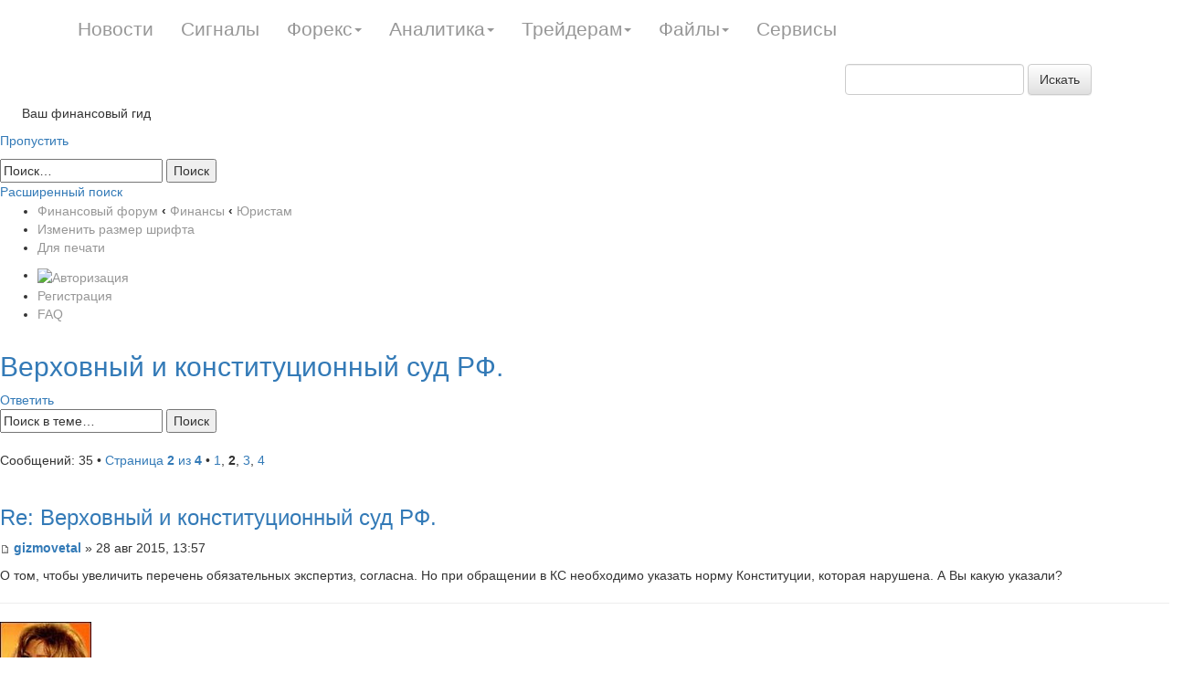

--- FILE ---
content_type: text/html; charset=UTF-8
request_url: http://mail.mining-enc.ru/forum/viewtopic.php?f=8&t=186&sid=62bc905c6be3e2140209e62cd891449d&start=10
body_size: 10324
content:
<!DOCTYPE html PUBLIC "-//W3C//DTD XHTML 1.0 Strict//EN" "http://www.w3.org/TR/xhtml1/DTD/xhtml1-strict.dtd">
<html xmlns="http://www.w3.org/1999/xhtml" dir="ltr" lang="ru-ru" xml:lang="ru-ru">
<head>



<meta name="viewport" content="width=device-width; initial-scale=1.0">

<link rel="stylesheet" href="/css/bootstrap.min.css">
<link rel="stylesheet" href="/css/bootstrap-theme.min.css">
<style>
.navbar-fixed-top {
    background: rgba(0, 0, 0, 0) -moz-linear-gradient(center top , #616161 0%, #2e2e2e 50%, #010101 51%, #010101 100%) repeat scroll 0 0;
    height: 30px;
    min-height: 65px;
}
.navbar-nav > li > a {
    line-height: 20px;
    color: #979797;
    padding-bottom: 20px;
    padding-top: 22px;
    font-size: 1.5em;
}

.navbar a {
    color: #979797;
}
</style>
<script type="text/javascript" src="//yandex.st/jquery/2.0.3/jquery.min.js" charset="UTF-8"><</script>
<script src="/js/bootstrap.min.js"></script>




<meta http-equiv="content-type" content="text/html; charset=UTF-8" />
<meta http-equiv="content-style-type" content="text/css" />
<meta http-equiv="content-language" content="ru-ru" />

<meta http-equiv="X-UA-Compatible" content="IE=EmulateIE7; IE=EmulateIE9" />

<title>Верховный и конституционный суд РФ. - Страница 2 - Финансовый форум</title>



<!--
	phpBB style name: prosilver
	Based on style:   prosilver (this is the default phpBB3 style)
	Original author:  Tom Beddard ( http://www.subBlue.com/ )
	Modified by:
-->

<script type="text/javascript">
// <![CDATA[
	var jump_page = 'Введите номер страницы, на которую Вы хотели бы перейти:';
	var on_page = '2';
	var per_page = '10';
	var base_url = './viewtopic.php?f=8&amp;t=186&amp;sid=084ef3c92ebb5290d6dbbe22b7192406';
	var style_cookie = 'phpBBstyle';
	var style_cookie_settings = '; path=/forum/; domain=artextrade.ru';
	var onload_functions = new Array();
	var onunload_functions = new Array();
  	// www.phpBB-SEO.com SEO TOOLKIT BEGIN
	var seo_delim_start = '-';
	var seo_static_pagination = 'page';
	var seo_ext_pagination = '.html';
	var seo_external = false;
	var seo_external_sub = false;
	var seo_ext_classes = false;
	var seo_hashfix = false;
	// www.phpBB-SEO.com SEO TOOLKIT END
	

	/**
	* Find a member
	*/
	function find_username(url)
	{
		popup(url, 760, 570, '_usersearch');
		return false;
	}

	/**
	* New function for handling multiple calls to window.onload and window.unload by pentapenguin
	*/
	window.onload = function()
	{
		for (var i = 0; i < onload_functions.length; i++)
		{
			eval(onload_functions[i]);
		}
	}

	window.onunload = function()
	{
		for (var i = 0; i < onunload_functions.length; i++)
		{
			eval(onunload_functions[i]);
		}
	}

// ]]>
</script>
<script type="text/javascript" src="http://mail.mining-enc.ru/forum/styles/prosilver/template/styleswitcher.js"></script>
<script type="text/javascript" src="http://mail.mining-enc.ru/forum/styles/prosilver/template/forum_fn.js"></script>
<!-- Loginza widget JavaScript -->
<script src="http://s1.loginza.ru/js/widget.js" type="text/javascript"></script>
<link href="http://mail.mining-enc.ru/forum/styles/prosilver/theme/print.css" rel="stylesheet" type="text/css" media="print" title="printonly" />
<link href="./style.php?id=1&amp;lang=ru&amp;sid=084ef3c92ebb5290d6dbbe22b7192406" rel="stylesheet" type="text/css" media="screen, projection" />

<link href="http://mail.mining-enc.ru/forum/styles/prosilver/theme/normal.css" rel="stylesheet" type="text/css" title="A" />
<link href="http://mail.mining-enc.ru/forum/styles/prosilver/theme/medium.css" rel="alternate stylesheet" type="text/css" title="A+" />
<link href="http://mail.mining-enc.ru/forum/styles/prosilver/theme/large.css" rel="alternate stylesheet" type="text/css" title="A++" />




<style>
#wrap
{
	padding-top: 50px;
}
</style>

</head>

<body id="phpbb" class="section-viewtopic ltr">




		<div class="navbar navbar-fixed-top" role="navigation">
			<div class="container">
				<div class="navbar-header">
					<button type="button" class="navbar-toggle collapsed" data-toggle="collapse" data-target=".navbar-collapse">
						<span class="sr-only">Toggle navigation</span>
						<span class="icon-bar"></span>
						<span class="icon-bar"></span>
						<span class="icon-bar"></span>
					</button>

				</div>
				<div class="collapse navbar-collapse">


<ul class="nav navbar-nav"><li><a href="/news/">Новости</a></li><li><a href="/inform/">Сигналы</a></li><li class="dropdown"><a  class="dropdown-toggle" data-toggle="dropdown">Форекс<span class="caret"></span></a><ul class="dropdown-menu" role="menu"><li><a href="/clauses/stati/">Статьи</a></li><li><a href="/clauses/video/">Видео</a></li><li><a href="/clauses/slovar/">Словарь</a></li></ul></li><li class="dropdown"><a  class="dropdown-toggle" data-toggle="dropdown">Аналитика<span class="caret"></span></a><ul class="dropdown-menu" role="menu"><li><a href="/analitika/tech/">Технический анализ</a></li><li><a href="/analitika/econom/">Экономический анализ</a></li><li><a href="/analitika/cy/">Прогноз валюты</a></li></ul></li><li class="dropdown"><a  class="dropdown-toggle" data-toggle="dropdown">Трейдерам<span class="caret"></span></a><ul class="dropdown-menu" role="menu"><li><a href="/trade/strategy/">Стратегии</a></li><li><a href="/trade/quotes/">Котировки валют</a></li></ul></li><li class="dropdown"><a  class="dropdown-toggle" data-toggle="dropdown">Файлы<span class="caret"></span></a><ul class="dropdown-menu" role="menu"><li><a href="/files/indicators/">Индикаторы для форекс</a></li><li><a href="/files/advisors/">Советники для форекс</a></li><li><a href="/files/books/">Книги</a></li></ul></li><li><a href="/trade/services/">Сервисы</a></li></ul>

<div class="pull-right">


	<form action="/gsearch/" role="search" class="navbar-form navbar-left" method="get" id="search">
	<div class="search-input form-group">
	<input type="hidden" name="module" value="search">
	
	<input id="textbox" class="form-control" type="text" name="q" placeholder="">
	<button type="submit" class="btn btn-default">Искать</button>
	</div>
	</form><div class="js_search_result search_result"></div> 
</div>

				</div><!--/.nav-collapse -->
			</div>
		</div>  



<div id="wrap">
	<a id="top" name="top" accesskey="t"></a>
	<div id="page-header">
		<div class="headerbar">
			<div class="inner"><span class="corners-top"><span></span></span>

			<div id="site-description">
				 
				<a  href="/forum/"><img title="ArtexTrade" alt="ArtexTrade" src="/img/site-logo.png"></a>
				<p>&nbsp;&nbsp;&nbsp;&nbsp;&nbsp;&nbsp;Ваш финансовый гид</p>
				<p class="skiplink"><a href="#start_here">Пропустить</a></p>
			</div>

		
			<div id="search-box">
				<form action="./search.php?sid=084ef3c92ebb5290d6dbbe22b7192406" method="post" id="search">
				<fieldset>
					<input name="keywords" id="keywords" type="text" maxlength="128" title="Ключевые слова" class="inputbox search" value="Поиск…" onclick="if(this.value=='Поиск…')this.value='';" onblur="if(this.value=='')this.value='Поиск…';" />
					<input class="button2" value="Поиск" type="submit" /><br />
					<a href="./search.php?sid=084ef3c92ebb5290d6dbbe22b7192406" title="Параметры расширенного поиска">Расширенный поиск</a> 
				</fieldset>
				</form>
			</div>
		

			<span class="corners-bottom"><span></span></span></div>
		</div>

		<div class="navbar">
			<div class="inner"><span class="corners-top"><span></span></span>

			<ul class="linklist navlinks">
				<li class="icon-home"><a href="./?sid=084ef3c92ebb5290d6dbbe22b7192406" accesskey="h">Финансовый форум</a>  <strong>&#8249;</strong> <a href="./viewforum.php?f=4&amp;sid=084ef3c92ebb5290d6dbbe22b7192406">Финансы</a> <strong>&#8249;</strong> <a href="./viewforum.php?f=8&amp;sid=084ef3c92ebb5290d6dbbe22b7192406">Юристам</a></li>

				<li class="rightside"><a href="#" onclick="fontsizeup(); return false;" onkeypress="return fontsizeup(event);" class="fontsize" title="Изменить размер шрифта">Изменить размер шрифта</a></li>

				<li class="rightside"><a href="./viewtopic.php?f=8&amp;t=186&amp;start=10&amp;view=print&amp;sid=084ef3c92ebb5290d6dbbe22b7192406" title="Для печати" accesskey="p" class="print">Для печати</a></li>
			</ul>

			

			<ul class="linklist rightside">
				
						<li><a href="https://loginza.ru/api/widget?token_url=http%3A%2F%2Fmail.mining-enc.ru%2Fforum%2Fucp.php%3Fmode%3Dregister%26amp%3Bsid%3D084ef3c92ebb5290d6dbbe22b7192406" title="Войти через аккаунт соц. сети или OpenID" accesskey="x" class="loginza"><img src="http://s1.loginza.ru/img/sign_in_button_gray.gif" alt="Авторизация" align="top" border="0" style="margin-top:3px;"/></a></li>
					<li class="icon-register"><a href="./ucp.php?mode=register&amp;sid=084ef3c92ebb5290d6dbbe22b7192406">Регистрация</a></li>
				<li class="icon-faq"><a href="./faq.php?sid=084ef3c92ebb5290d6dbbe22b7192406" title="Часто задаваемые вопросы">FAQ</a></li>
			</ul>

			<span class="corners-bottom"><span></span></span></div>
		</div>

	</div>

	<a name="start_here"></a>
	<div id="page-body">
		
<h2><a href="./viewtopic.php?f=8&amp;t=186&amp;start=10&amp;sid=084ef3c92ebb5290d6dbbe22b7192406">Верховный и конституционный суд РФ.</a></h2>
<!-- NOTE: remove the style="display: none" when you want to have the forum description on the topic body --><div style="display: none !important;">Вопросы, связанные с правовыми аспектами финансовой деятельности.<br /></div>

<div class="topic-actions">

	<div class="buttons">
	
		<div class="reply-icon"><a href="./posting.php?mode=reply&amp;f=8&amp;t=186&amp;sid=084ef3c92ebb5290d6dbbe22b7192406" title="Ответить"><span></span>Ответить</a></div>
	
	</div>

	
		<div class="search-box">
			<form method="post" id="topic-search" action="./search.php?t=186&amp;sid=084ef3c92ebb5290d6dbbe22b7192406">
			<fieldset>
				<input class="inputbox search tiny"  type="text" name="keywords" id="search_keywords" size="20" value="Поиск в теме…" onclick="if(this.value=='Поиск в теме…')this.value='';" onblur="if(this.value=='')this.value='Поиск в теме…';" />
				<input class="button2" type="submit" value="Поиск" />
				<input type="hidden" value="186" name="t" />
				<input type="hidden" value="msgonly" name="sf" />
			</fieldset>
			</form>
		</div>
	
		<div class="pagination">
			Сообщений: 35
			 &bull; <a href="#" onclick="jumpto(); return false;" title="Перейти на страницу…">Страница <strong>2</strong> из <strong>4</strong></a> &bull; <span><a href="./viewtopic.php?f=8&amp;t=186&amp;sid=084ef3c92ebb5290d6dbbe22b7192406">1</a><span class="page-sep">, </span><strong>2</strong><span class="page-sep">, </span><a href="./viewtopic.php?f=8&amp;t=186&amp;sid=084ef3c92ebb5290d6dbbe22b7192406&amp;start=20">3</a><span class="page-sep">, </span><a href="./viewtopic.php?f=8&amp;t=186&amp;sid=084ef3c92ebb5290d6dbbe22b7192406&amp;start=30">4</a></span>
		</div>
	

</div>
<div class="clear"></div>


<center></center>

	<div id="p3397" class="post bg2">
		<div class="inner"><span class="corners-top"><span></span></span>

		<div class="postbody">
			

			<h3 class="first"><a href="./viewtopic.php?f=8&amp;t=186&amp;start=10&amp;sid=084ef3c92ebb5290d6dbbe22b7192406#p3397">Re: Верховный и конституционный суд РФ.</a></h3>
			<p class="author"><a href="./viewtopic.php?p=3397&amp;sid=084ef3c92ebb5290d6dbbe22b7192406#p3397"><img src="http://mail.mining-enc.ru/forum/styles/prosilver/imageset/icon_post_target.gif" width="11" height="9" alt="Сообщение" title="Сообщение" /></a> <strong><a href="./memberlist.php?mode=viewprofile&amp;u=958&amp;sid=084ef3c92ebb5290d6dbbe22b7192406">gizmovetal</a></strong> &raquo; 28 авг 2015, 13:57 </p>

			

			<div class="content"><p>О том, чтобы увеличить перечень обязательных экспертиз, согласна. Но при обращении в КС необходимо указать норму Конституции, которая нарушена. А Вы какую указали?<br></p></div>

			
	<hr />
	<div class="content">
			<dl class="postbody">
				<dt> 
						
				</dt>
			</dl>
				
	</div>
	

		</div>

		
			<dl class="postprofile" id="profile3397">
			<dt>
				<a href="./memberlist.php?mode=viewprofile&amp;u=958&amp;sid=084ef3c92ebb5290d6dbbe22b7192406"><img src="./download/file.php?avatar=958_1438042453.jpg" width="100" height="100" alt="Аватар пользователя" /></a><br />
				<a href="./memberlist.php?mode=viewprofile&amp;u=958&amp;sid=084ef3c92ebb5290d6dbbe22b7192406">gizmovetal</a>
			</dt>

			

		<dd>&nbsp;</dd>

		<dd><strong>Сообщений:</strong> 2</dd><dd><strong>Зарегистрирован:</strong> 05 фев 2013, 11:04</dd>

		</dl>
	

		<div class="back2top"><a href="./viewtopic.php?f=8&amp;t=186&amp;start=10&amp;sid=084ef3c92ebb5290d6dbbe22b7192406#wrap" class="top" title="Вернуться наверх">Вернуться наверх</a></div>

		<span class="corners-bottom"><span></span></span></div>
	</div>

	<hr class="divider" />

	<div id="p3398" class="post bg1">
		<div class="inner"><span class="corners-top"><span></span></span>

		<div class="postbody">
			

			<h3 ><a href="./viewtopic.php?f=8&amp;t=186&amp;start=10&amp;sid=084ef3c92ebb5290d6dbbe22b7192406#p3398">Re: Верховный и конституционный суд РФ.</a></h3>
			<p class="author"><a href="./viewtopic.php?p=3398&amp;sid=084ef3c92ebb5290d6dbbe22b7192406#p3398"><img src="http://mail.mining-enc.ru/forum/styles/prosilver/imageset/icon_post_target.gif" width="11" height="9" alt="Сообщение" title="Сообщение" /></a> <strong><a href="./memberlist.php?mode=viewprofile&amp;u=956&amp;sid=084ef3c92ebb5290d6dbbe22b7192406">Dawson </a></strong> &raquo; 28 авг 2015, 21:40 </p>

			

			<div class="content">Здравствуйте. Отказ следователя провести экспертизу, по ходатайству потерпевшего, нарушает право потерпевшего на правосудие, гарантированное статьей 52 Конституции:&quot; Права потерпевшего от преступлений и злоупотреблений властью охраняются законом. Государство обеспечивает потерпевшим доступ и правосудию и компенсацию причиненного ущерба&quot;. Также нарушается право потерпевшего на предоставление доказательств, предусмотренное п.4 ч.2 ст.42 УПК. Так как я уже писал , при обжалование, в любом случае, доказательство будет утеряно( естественне выведение вещества из организма). Срок выведния данного вещество 1-2 суток (&quot;Посмертная диагностика отравления клофелином&quot; СПб., 1995), а срок рассмотрения жалобы прокурором от 3 до 10 суток (ст.124 УПК), так что пока будешь обжаловать, доказательство будет утрачено. Это, что касается ущемления прав потерпевшего.</div>

			
	<hr />
	<div class="content">
			<dl class="postbody">
				<dt> 
						
				</dt>
			</dl>
				
	</div>
	

		</div>

		
			<dl class="postprofile" id="profile3398">
			<dt>
				<a href="./memberlist.php?mode=viewprofile&amp;u=956&amp;sid=084ef3c92ebb5290d6dbbe22b7192406"><img src="./download/file.php?avatar=956_1438042452.jpg" width="100" height="100" alt="Аватар пользователя" /></a><br />
				<a href="./memberlist.php?mode=viewprofile&amp;u=956&amp;sid=084ef3c92ebb5290d6dbbe22b7192406">Dawson </a>
			</dt>

			

		<dd>&nbsp;</dd>

		<dd><strong>Сообщений:</strong> 10</dd><dd><strong>Зарегистрирован:</strong> 06 фев 2013, 09:42</dd>

		</dl>
	

		<div class="back2top"><a href="./viewtopic.php?f=8&amp;t=186&amp;start=10&amp;sid=084ef3c92ebb5290d6dbbe22b7192406#wrap" class="top" title="Вернуться наверх">Вернуться наверх</a></div>

		<span class="corners-bottom"><span></span></span></div>
	</div>

	<hr class="divider" />

	<div id="p3399" class="post bg2">
		<div class="inner"><span class="corners-top"><span></span></span>

		<div class="postbody">
			

			<h3 ><a href="./viewtopic.php?f=8&amp;t=186&amp;start=10&amp;sid=084ef3c92ebb5290d6dbbe22b7192406#p3399">Re: Верховный и конституционный суд РФ.</a></h3>
			<p class="author"><a href="./viewtopic.php?p=3399&amp;sid=084ef3c92ebb5290d6dbbe22b7192406#p3399"><img src="http://mail.mining-enc.ru/forum/styles/prosilver/imageset/icon_post_target.gif" width="11" height="9" alt="Сообщение" title="Сообщение" /></a> <strong><a href="./memberlist.php?mode=viewprofile&amp;u=956&amp;sid=084ef3c92ebb5290d6dbbe22b7192406">Dawson </a></strong> &raquo; 28 авг 2015, 22:03 </p>

			

			<div class="content">На ряду с правами потерпевшего нарушается право обвиняемого на правосудие, гарантированное ст. 18 Конституции. Так как, было ли введено в организм потерпевшего против его воли вещество или нет, а также какое именно вещество (сильнодействующие или нет, входит ли оно в списки &quot;А, Б&quot, может только экспертиза. Поставление приговора без экспертизы, а на визуальной оценки состояния потерпевшего, свидетелями не что иное как нарушение части 4 ст. 49 Конституции, &quot; обвинительный приговор не может быть основан на предположениях&quot;. Тем более как я указывал экспертиза не проводилась, следов клофелина на месте происшествия найдено небыло. Показания свидетелей: &quot;необычный вид потерпевшего&quot;. Показания потерпевшего: &quot;не когда не засыпал от такого количества спиртного&quot;.</div>

			
	<hr />
	<div class="content">
			<dl class="postbody">
				<dt> 
						
				</dt>
			</dl>
				
	</div>
	

		</div>

		
			<dl class="postprofile" id="profile3399">
			<dt>
				<a href="./memberlist.php?mode=viewprofile&amp;u=956&amp;sid=084ef3c92ebb5290d6dbbe22b7192406"><img src="./download/file.php?avatar=956_1438042452.jpg" width="100" height="100" alt="Аватар пользователя" /></a><br />
				<a href="./memberlist.php?mode=viewprofile&amp;u=956&amp;sid=084ef3c92ebb5290d6dbbe22b7192406">Dawson </a>
			</dt>

			

		<dd>&nbsp;</dd>

		<dd><strong>Сообщений:</strong> 10</dd><dd><strong>Зарегистрирован:</strong> 06 фев 2013, 09:42</dd>

		</dl>
	

		<div class="back2top"><a href="./viewtopic.php?f=8&amp;t=186&amp;start=10&amp;sid=084ef3c92ebb5290d6dbbe22b7192406#wrap" class="top" title="Вернуться наверх">Вернуться наверх</a></div>

		<span class="corners-bottom"><span></span></span></div>
	</div>

	<hr class="divider" />

	<div id="p3400" class="post bg1">
		<div class="inner"><span class="corners-top"><span></span></span>

		<div class="postbody">
			

			<h3 ><a href="./viewtopic.php?f=8&amp;t=186&amp;start=10&amp;sid=084ef3c92ebb5290d6dbbe22b7192406#p3400">Re: Верховный и конституционный суд РФ.</a></h3>
			<p class="author"><a href="./viewtopic.php?p=3400&amp;sid=084ef3c92ebb5290d6dbbe22b7192406#p3400"><img src="http://mail.mining-enc.ru/forum/styles/prosilver/imageset/icon_post_target.gif" width="11" height="9" alt="Сообщение" title="Сообщение" /></a> <strong><a href="./memberlist.php?mode=viewprofile&amp;u=956&amp;sid=084ef3c92ebb5290d6dbbe22b7192406">Dawson </a></strong> &raquo; 28 авг 2015, 22:05 </p>

			

			<div class="content">Есть еще ряд статей Конституции которые были нарушены, но не буду сильно занимать ваше время. Если кому интересно могу скинуть весь текст. Извените за сумбурное изложение.</div>

			
	<hr />
	<div class="content">
			<dl class="postbody">
				<dt> 
						
				</dt>
			</dl>
				
	</div>
	

		</div>

		
			<dl class="postprofile" id="profile3400">
			<dt>
				<a href="./memberlist.php?mode=viewprofile&amp;u=956&amp;sid=084ef3c92ebb5290d6dbbe22b7192406"><img src="./download/file.php?avatar=956_1438042452.jpg" width="100" height="100" alt="Аватар пользователя" /></a><br />
				<a href="./memberlist.php?mode=viewprofile&amp;u=956&amp;sid=084ef3c92ebb5290d6dbbe22b7192406">Dawson </a>
			</dt>

			

		<dd>&nbsp;</dd>

		<dd><strong>Сообщений:</strong> 10</dd><dd><strong>Зарегистрирован:</strong> 06 фев 2013, 09:42</dd>

		</dl>
	

		<div class="back2top"><a href="./viewtopic.php?f=8&amp;t=186&amp;start=10&amp;sid=084ef3c92ebb5290d6dbbe22b7192406#wrap" class="top" title="Вернуться наверх">Вернуться наверх</a></div>

		<span class="corners-bottom"><span></span></span></div>
	</div>

	<hr class="divider" />

	<div id="p3401" class="post bg2">
		<div class="inner"><span class="corners-top"><span></span></span>

		<div class="postbody">
			

			<h3 ><a href="./viewtopic.php?f=8&amp;t=186&amp;start=10&amp;sid=084ef3c92ebb5290d6dbbe22b7192406#p3401">Re: Верховный и конституционный суд РФ.</a></h3>
			<p class="author"><a href="./viewtopic.php?p=3401&amp;sid=084ef3c92ebb5290d6dbbe22b7192406#p3401"><img src="http://mail.mining-enc.ru/forum/styles/prosilver/imageset/icon_post_target.gif" width="11" height="9" alt="Сообщение" title="Сообщение" /></a> <strong><a href="./memberlist.php?mode=viewprofile&amp;u=958&amp;sid=084ef3c92ebb5290d6dbbe22b7192406">gizmovetal</a></strong> &raquo; 29 авг 2015, 14:58 </p>

			

			<div class="content"><p>Добрый вечер! Я сама направляла жалобу в Конституционный Суд, и по уголовному делу, и по гражданскому. По уголовному вернули, а по гражданскому - приняли. Это я к тому, что сама очень интересуюсь практикой направления жалоб в КС. Если будет не трудно, можете скинуть текст жалобы? А я Вам продиктую электронный адрес. Да, и на каком этапе в настоящее время Ваша жалоба? &nbsp;<br></p></div>

			
	<hr />
	<div class="content">
			<dl class="postbody">
				<dt> 
						
				</dt>
			</dl>
				
	</div>
	

		</div>

		
			<dl class="postprofile" id="profile3401">
			<dt>
				<a href="./memberlist.php?mode=viewprofile&amp;u=958&amp;sid=084ef3c92ebb5290d6dbbe22b7192406"><img src="./download/file.php?avatar=958_1438042453.jpg" width="100" height="100" alt="Аватар пользователя" /></a><br />
				<a href="./memberlist.php?mode=viewprofile&amp;u=958&amp;sid=084ef3c92ebb5290d6dbbe22b7192406">gizmovetal</a>
			</dt>

			

		<dd>&nbsp;</dd>

		<dd><strong>Сообщений:</strong> 2</dd><dd><strong>Зарегистрирован:</strong> 05 фев 2013, 11:04</dd>

		</dl>
	

		<div class="back2top"><a href="./viewtopic.php?f=8&amp;t=186&amp;start=10&amp;sid=084ef3c92ebb5290d6dbbe22b7192406#wrap" class="top" title="Вернуться наверх">Вернуться наверх</a></div>

		<span class="corners-bottom"><span></span></span></div>
	</div>

	<hr class="divider" />

	<div id="p3402" class="post bg1">
		<div class="inner"><span class="corners-top"><span></span></span>

		<div class="postbody">
			

			<h3 ><a href="./viewtopic.php?f=8&amp;t=186&amp;start=10&amp;sid=084ef3c92ebb5290d6dbbe22b7192406#p3402">Re: Верховный и конституционный суд РФ.</a></h3>
			<p class="author"><a href="./viewtopic.php?p=3402&amp;sid=084ef3c92ebb5290d6dbbe22b7192406#p3402"><img src="http://mail.mining-enc.ru/forum/styles/prosilver/imageset/icon_post_target.gif" width="11" height="9" alt="Сообщение" title="Сообщение" /></a> <strong><a href="./memberlist.php?mode=viewprofile&amp;u=956&amp;sid=084ef3c92ebb5290d6dbbe22b7192406">Dawson </a></strong> &raquo; 29 авг 2015, 20:03 </p>

			

			<div class="content">Здравствуйте. Напишите в личку куда скинуть текст. Результат из КС пока жду. Мне интересно Ваше мнение.</div>

			
	<hr />
	<div class="content">
			<dl class="postbody">
				<dt> 
						
				</dt>
			</dl>
				
	</div>
	

		</div>

		
			<dl class="postprofile" id="profile3402">
			<dt>
				<a href="./memberlist.php?mode=viewprofile&amp;u=956&amp;sid=084ef3c92ebb5290d6dbbe22b7192406"><img src="./download/file.php?avatar=956_1438042452.jpg" width="100" height="100" alt="Аватар пользователя" /></a><br />
				<a href="./memberlist.php?mode=viewprofile&amp;u=956&amp;sid=084ef3c92ebb5290d6dbbe22b7192406">Dawson </a>
			</dt>

			

		<dd>&nbsp;</dd>

		<dd><strong>Сообщений:</strong> 10</dd><dd><strong>Зарегистрирован:</strong> 06 фев 2013, 09:42</dd>

		</dl>
	

		<div class="back2top"><a href="./viewtopic.php?f=8&amp;t=186&amp;start=10&amp;sid=084ef3c92ebb5290d6dbbe22b7192406#wrap" class="top" title="Вернуться наверх">Вернуться наверх</a></div>

		<span class="corners-bottom"><span></span></span></div>
	</div>

	<hr class="divider" />

	<div id="p3403" class="post bg2">
		<div class="inner"><span class="corners-top"><span></span></span>

		<div class="postbody">
			

			<h3 ><a href="./viewtopic.php?f=8&amp;t=186&amp;start=10&amp;sid=084ef3c92ebb5290d6dbbe22b7192406#p3403">Re: Верховный и конституционный суд РФ.</a></h3>
			<p class="author"><a href="./viewtopic.php?p=3403&amp;sid=084ef3c92ebb5290d6dbbe22b7192406#p3403"><img src="http://mail.mining-enc.ru/forum/styles/prosilver/imageset/icon_post_target.gif" width="11" height="9" alt="Сообщение" title="Сообщение" /></a> <strong><a href="./memberlist.php?mode=viewprofile&amp;u=959&amp;sid=084ef3c92ebb5290d6dbbe22b7192406">grecman</a></strong> &raquo; 05 сен 2015, 07:11 </p>

			

			<div class="content">является ли существеным
<br>нарушением и основанием для
<br>отмены приговора Факт подмены
<br>процесуального статуса.у меня
<br>получены образец для
<br>сравнительного иследования для
<br>проверки на пречастность к
<br>преступлению в то время когда я
<br>имел статус сведетеля,допустимо
<br>ли Это?</div>

			
	<hr />
	<div class="content">
			<dl class="postbody">
				<dt> 
						
				</dt>
			</dl>
				
	</div>
	

		</div>

		
			<dl class="postprofile" id="profile3403">
			<dt>
				<a href="./memberlist.php?mode=viewprofile&amp;u=959&amp;sid=084ef3c92ebb5290d6dbbe22b7192406"><img src="./download/file.php?avatar=959_1438042463.jpg" width="110" height="110" alt="Аватар пользователя" /></a><br />
				<a href="./memberlist.php?mode=viewprofile&amp;u=959&amp;sid=084ef3c92ebb5290d6dbbe22b7192406">grecman</a>
			</dt>

			

		<dd>&nbsp;</dd>

		<dd><strong>Сообщений:</strong> 7</dd><dd><strong>Зарегистрирован:</strong> 12 фев 2013, 10:16</dd>

		</dl>
	

		<div class="back2top"><a href="./viewtopic.php?f=8&amp;t=186&amp;start=10&amp;sid=084ef3c92ebb5290d6dbbe22b7192406#wrap" class="top" title="Вернуться наверх">Вернуться наверх</a></div>

		<span class="corners-bottom"><span></span></span></div>
	</div>

	<hr class="divider" />

	<div id="p3404" class="post bg1">
		<div class="inner"><span class="corners-top"><span></span></span>

		<div class="postbody">
			

			<h3 ><a href="./viewtopic.php?f=8&amp;t=186&amp;start=10&amp;sid=084ef3c92ebb5290d6dbbe22b7192406#p3404">Re: Верховный и конституционный суд РФ.</a></h3>
			<p class="author"><a href="./viewtopic.php?p=3404&amp;sid=084ef3c92ebb5290d6dbbe22b7192406#p3404"><img src="http://mail.mining-enc.ru/forum/styles/prosilver/imageset/icon_post_target.gif" width="11" height="9" alt="Сообщение" title="Сообщение" /></a> <strong><a href="./memberlist.php?mode=viewprofile&amp;u=959&amp;sid=084ef3c92ebb5290d6dbbe22b7192406">grecman</a></strong> &raquo; 05 сен 2015, 13:41 </p>

			

			<div class="content">Второй раз у меня были получены
<br>образци крови во время судебного
<br>следствия без моего согласия о чем
<br>свидетельствует протокол
<br>пол.обр.для.ср.ис.внем указано что
<br>подсудимый отказывается сдать
<br>кровь.в силу ст 51 Конституции РФ
<br>тоесть получается суд лешил меня
<br>такого права не свидетельсвовать
<br>против себя. Это серьезное
<br>нарушение?</div>

			
	<hr />
	<div class="content">
			<dl class="postbody">
				<dt> 
						
				</dt>
			</dl>
				
	</div>
	

		</div>

		
			<dl class="postprofile" id="profile3404">
			<dt>
				<a href="./memberlist.php?mode=viewprofile&amp;u=959&amp;sid=084ef3c92ebb5290d6dbbe22b7192406"><img src="./download/file.php?avatar=959_1438042463.jpg" width="110" height="110" alt="Аватар пользователя" /></a><br />
				<a href="./memberlist.php?mode=viewprofile&amp;u=959&amp;sid=084ef3c92ebb5290d6dbbe22b7192406">grecman</a>
			</dt>

			

		<dd>&nbsp;</dd>

		<dd><strong>Сообщений:</strong> 7</dd><dd><strong>Зарегистрирован:</strong> 12 фев 2013, 10:16</dd>

		</dl>
	

		<div class="back2top"><a href="./viewtopic.php?f=8&amp;t=186&amp;start=10&amp;sid=084ef3c92ebb5290d6dbbe22b7192406#wrap" class="top" title="Вернуться наверх">Вернуться наверх</a></div>

		<span class="corners-bottom"><span></span></span></div>
	</div>

	<hr class="divider" />

	<div id="p3405" class="post bg2">
		<div class="inner"><span class="corners-top"><span></span></span>

		<div class="postbody">
			

			<h3 ><a href="./viewtopic.php?f=8&amp;t=186&amp;start=10&amp;sid=084ef3c92ebb5290d6dbbe22b7192406#p3405">Re: Верховный и конституционный суд РФ.</a></h3>
			<p class="author"><a href="./viewtopic.php?p=3405&amp;sid=084ef3c92ebb5290d6dbbe22b7192406#p3405"><img src="http://mail.mining-enc.ru/forum/styles/prosilver/imageset/icon_post_target.gif" width="11" height="9" alt="Сообщение" title="Сообщение" /></a> <strong><a href="./memberlist.php?mode=viewprofile&amp;u=949&amp;sid=084ef3c92ebb5290d6dbbe22b7192406">gaudi</a></strong> &raquo; 05 сен 2015, 14:17 </p>

			

			<div class="content"><p>какая статья у тебя</p></div>

			
	<hr />
	<div class="content">
			<dl class="postbody">
				<dt> 
						
				</dt>
			</dl>
				
	</div>
	

		</div>

		
			<dl class="postprofile" id="profile3405">
			<dt>
				<a href="./memberlist.php?mode=viewprofile&amp;u=949&amp;sid=084ef3c92ebb5290d6dbbe22b7192406"><img src="./download/file.php?avatar=949_1438042402.jpg" width="110" height="110" alt="Аватар пользователя" /></a><br />
				<a href="./memberlist.php?mode=viewprofile&amp;u=949&amp;sid=084ef3c92ebb5290d6dbbe22b7192406">gaudi</a>
			</dt>

			

		<dd>&nbsp;</dd>

		<dd><strong>Сообщений:</strong> 128</dd><dd><strong>Зарегистрирован:</strong> 31 май 2012, 03:09</dd>

		</dl>
	

		<div class="back2top"><a href="./viewtopic.php?f=8&amp;t=186&amp;start=10&amp;sid=084ef3c92ebb5290d6dbbe22b7192406#wrap" class="top" title="Вернуться наверх">Вернуться наверх</a></div>

		<span class="corners-bottom"><span></span></span></div>
	</div>

	<hr class="divider" />

	<div id="p3406" class="post bg1">
		<div class="inner"><span class="corners-top"><span></span></span>

		<div class="postbody">
			

			<h3 ><a href="./viewtopic.php?f=8&amp;t=186&amp;start=10&amp;sid=084ef3c92ebb5290d6dbbe22b7192406#p3406">Re: Верховный и конституционный суд РФ.</a></h3>
			<p class="author"><a href="./viewtopic.php?p=3406&amp;sid=084ef3c92ebb5290d6dbbe22b7192406#p3406"><img src="http://mail.mining-enc.ru/forum/styles/prosilver/imageset/icon_post_target.gif" width="11" height="9" alt="Сообщение" title="Сообщение" /></a> <strong><a href="./memberlist.php?mode=viewprofile&amp;u=949&amp;sid=084ef3c92ebb5290d6dbbe22b7192406">gaudi</a></strong> &raquo; 05 сен 2015, 15:17 </p>

			

			<div class="content"><p>и какой срок?</p></div>

			
	<hr />
	<div class="content">
			<dl class="postbody">
				<dt> 
						
				</dt>
			</dl>
				
	</div>
	

		</div>

		
			<dl class="postprofile" id="profile3406">
			<dt>
				<a href="./memberlist.php?mode=viewprofile&amp;u=949&amp;sid=084ef3c92ebb5290d6dbbe22b7192406"><img src="./download/file.php?avatar=949_1438042402.jpg" width="110" height="110" alt="Аватар пользователя" /></a><br />
				<a href="./memberlist.php?mode=viewprofile&amp;u=949&amp;sid=084ef3c92ebb5290d6dbbe22b7192406">gaudi</a>
			</dt>

			

		<dd>&nbsp;</dd>

		<dd><strong>Сообщений:</strong> 128</dd><dd><strong>Зарегистрирован:</strong> 31 май 2012, 03:09</dd>

		</dl>
	

		<div class="back2top"><a href="./viewtopic.php?f=8&amp;t=186&amp;start=10&amp;sid=084ef3c92ebb5290d6dbbe22b7192406#wrap" class="top" title="Вернуться наверх">Вернуться наверх</a></div>

		<span class="corners-bottom"><span></span></span></div>
	</div>

	<hr class="divider" />

	<form id="viewtopic" method="post" action="./viewtopic.php?f=8&amp;t=186&amp;start=10&amp;sid=084ef3c92ebb5290d6dbbe22b7192406">

	<fieldset class="display-options" style="margin-top: 0; ">
		<a href="./viewtopic.php?f=8&amp;t=186&amp;sid=084ef3c92ebb5290d6dbbe22b7192406&amp;start=0" class="left-box left">Пред.</a><a href="./viewtopic.php?f=8&amp;t=186&amp;sid=084ef3c92ebb5290d6dbbe22b7192406&amp;start=20" class="right-box right">След.</a>
		<label>Показать сообщения за: <select name="st" id="st"><option value="0" selected="selected">Все сообщения</option><option value="1">1 день</option><option value="7">7 дней</option><option value="14">2 недели</option><option value="30">1 месяц</option><option value="90">3 месяца</option><option value="180">6 месяцев</option><option value="365">1 год</option></select></label>
		<label>Сортировать по: <select name="sk" id="sk"><option value="a">Автор</option><option value="t" selected="selected">Время размещения</option><option value="s">Заголовок</option></select></label> <label><select name="sd" id="sd"><option value="a" selected="selected">по возрастанию</option><option value="d">по убыванию</option></select> <input type="submit" name="sort" value="Перейти" class="button2" /></label>
		
	</fieldset>

	</form>
	<hr />


<div class="topic-actions">
	<div class="buttons">
	
		<div class="reply-icon"><a href="./posting.php?mode=reply&amp;f=8&amp;t=186&amp;sid=084ef3c92ebb5290d6dbbe22b7192406" title="Ответить"><span></span>Ответить</a></div>
	
	</div>

	
		<div class="pagination">
			Сообщений: 35
			 &bull; <a href="#" onclick="jumpto(); return false;" title="Перейти на страницу…">Страница <strong>2</strong> из <strong>4</strong></a> &bull; <span><a href="./viewtopic.php?f=8&amp;t=186&amp;sid=084ef3c92ebb5290d6dbbe22b7192406">1</a><span class="page-sep">, </span><strong>2</strong><span class="page-sep">, </span><a href="./viewtopic.php?f=8&amp;t=186&amp;sid=084ef3c92ebb5290d6dbbe22b7192406&amp;start=20">3</a><span class="page-sep">, </span><a href="./viewtopic.php?f=8&amp;t=186&amp;sid=084ef3c92ebb5290d6dbbe22b7192406&amp;start=30">4</a></span>
		</div>
	
</div>


<div class="forumbg">
	<div class="inner"><span class="corners-top"><span></span></span>
	<ul class="topiclist">
		<li class="header">
			<dl class="icon">
				<dt>Похожие темы</dt>
				<dd class="posts">Ответов</dd>
				<dd class="views">Просмотров</dd>
				<dd class="lastpost"><span>Последнее сообщение</span></dd>
			</dl>
		</li>
	</ul>
	<ul class="topiclist topics">
	
		<li class="row bg1">
			<dl class="icon" style="background-image: url(http://mail.mining-enc.ru/forum/styles/prosilver/imageset/topic_read_hot.gif); background-repeat: no-repeat;">
				<dt >
					<a href="viewtopic.php?f=15&amp;t=195&amp;sid=084ef3c92ebb5290d6dbbe22b7192406" class="topictitle">Насколько хорошо вы разбираетесь в финансовых терминах? Проверьте свои знания на образовательном портале «Финансы просто». Начав с позиции новичка, вы сможете подняться до профи и получить приз!</a><br />
					<strong class="pagination"><span><a href="viewtopic.php?f=15&amp;t=195&amp;sid=084ef3c92ebb5290d6dbbe22b7192406">1</a> ... <a href="viewtopic.php?f=15&amp;t=195&amp;sid=084ef3c92ebb5290d6dbbe22b7192406&amp;start=100">11</a><span class="page-sep">, </span><a href="viewtopic.php?f=15&amp;t=195&amp;sid=084ef3c92ebb5290d6dbbe22b7192406&amp;start=110">12</a><span class="page-sep">, </span><a href="viewtopic.php?f=15&amp;t=195&amp;sid=084ef3c92ebb5290d6dbbe22b7192406&amp;start=120">13</a></span></strong>
					Автор <a href="memberlist.php?mode=viewprofile&amp;u=561&amp;sid=084ef3c92ebb5290d6dbbe22b7192406&amp;sid=084ef3c92ebb5290d6dbbe22b7192406" target="_blank">bestdrug</a>&nbsp;в форуме <a href="viewforum.php?f=15&amp;sid=084ef3c92ebb5290d6dbbe22b7192406" target="_blank">Беседка</a>
				</dt>
				<dd class="posts">122</dd>
				<dd class="views">447223</dd>
				<dd class="lastpost"><span>
					Автор <a href="memberlist.php?mode=viewprofile&amp;u=1137&amp;sid=084ef3c92ebb5290d6dbbe22b7192406&amp;sid=084ef3c92ebb5290d6dbbe22b7192406" target="_blank">myseo27</a>
					<a href="viewtopic.php?p=4219&amp;sid=084ef3c92ebb5290d6dbbe22b7192406#p4219" target="_blank"><img src="http://mail.mining-enc.ru/forum/styles/prosilver/imageset/icon_topic_latest.gif" width="11" height="9" alt="Перейти к последнему сообщению" title="Перейти к последнему сообщению" /></a> <br /> 28 янв 2016, 05:45<br /> </span>
				</dd>
			</dl>
		</li>
	
		<li class="row bg2">
			<dl class="icon" style="background-image: url(http://mail.mining-enc.ru/forum/styles/prosilver/imageset/topic_read_hot.gif); background-repeat: no-repeat;">
				<dt >
					<a href="viewtopic.php?f=10&amp;t=246&amp;sid=084ef3c92ebb5290d6dbbe22b7192406" class="topictitle">08***Риэлторское бюро по обмену проф. секретами. Тонкие нюансы толстого успеха. Склад оптовых мелочей)</a><br />
					<strong class="pagination"><span><a href="viewtopic.php?f=10&amp;t=246&amp;sid=084ef3c92ebb5290d6dbbe22b7192406">1</a> ... <a href="viewtopic.php?f=10&amp;t=246&amp;sid=084ef3c92ebb5290d6dbbe22b7192406&amp;start=30">4</a><span class="page-sep">, </span><a href="viewtopic.php?f=10&amp;t=246&amp;sid=084ef3c92ebb5290d6dbbe22b7192406&amp;start=40">5</a><span class="page-sep">, </span><a href="viewtopic.php?f=10&amp;t=246&amp;sid=084ef3c92ebb5290d6dbbe22b7192406&amp;start=50">6</a></span></strong>
					Автор <a href="memberlist.php?mode=viewprofile&amp;u=2955&amp;sid=084ef3c92ebb5290d6dbbe22b7192406&amp;sid=084ef3c92ebb5290d6dbbe22b7192406" target="_blank">Yura58</a>&nbsp;в форуме <a href="viewforum.php?f=10&amp;sid=084ef3c92ebb5290d6dbbe22b7192406" target="_blank">О недвижимости</a>
				</dt>
				<dd class="posts">58</dd>
				<dd class="views">370537</dd>
				<dd class="lastpost"><span>
					Автор <a href="memberlist.php?mode=viewprofile&amp;u=2749&amp;sid=084ef3c92ebb5290d6dbbe22b7192406&amp;sid=084ef3c92ebb5290d6dbbe22b7192406" target="_blank">AlexMedvederev</a>
					<a href="viewtopic.php?p=9489&amp;sid=084ef3c92ebb5290d6dbbe22b7192406#p9489" target="_blank"><img src="http://mail.mining-enc.ru/forum/styles/prosilver/imageset/icon_topic_latest.gif" width="11" height="9" alt="Перейти к последнему сообщению" title="Перейти к последнему сообщению" /></a> <br /> 23 мар 2016, 18:30<br /> </span>
				</dd>
			</dl>
		</li>
	
		<li class="row bg1">
			<dl class="icon" style="background-image: url(http://mail.mining-enc.ru/forum/styles/prosilver/imageset/topic_read.gif); background-repeat: no-repeat;">
				<dt >
					<a href="viewtopic.php?f=8&amp;t=106&amp;sid=084ef3c92ebb5290d6dbbe22b7192406" class="topictitle">Договор дарения</a><br />
					
					Автор <a href="memberlist.php?mode=viewprofile&amp;u=790&amp;sid=084ef3c92ebb5290d6dbbe22b7192406&amp;sid=084ef3c92ebb5290d6dbbe22b7192406" target="_blank">Marquinn </a>&nbsp;в форуме <a href="viewforum.php?f=8&amp;sid=084ef3c92ebb5290d6dbbe22b7192406" target="_blank">Юристам</a>
				</dt>
				<dd class="posts">6</dd>
				<dd class="views">221145</dd>
				<dd class="lastpost"><span>
					Автор <a href="memberlist.php?mode=viewprofile&amp;u=792&amp;sid=084ef3c92ebb5290d6dbbe22b7192406&amp;sid=084ef3c92ebb5290d6dbbe22b7192406" target="_blank">Саттфорум</a>
					<a href="viewtopic.php?p=2950&amp;sid=084ef3c92ebb5290d6dbbe22b7192406#p2950" target="_blank"><img src="http://mail.mining-enc.ru/forum/styles/prosilver/imageset/icon_topic_latest.gif" width="11" height="9" alt="Перейти к последнему сообщению" title="Перейти к последнему сообщению" /></a> <br /> 20 авг 2015, 12:05<br /> </span>
				</dd>
			</dl>
		</li>
	
		<li class="row bg2">
			<dl class="icon" style="background-image: url(http://mail.mining-enc.ru/forum/styles/prosilver/imageset/topic_read.gif); background-repeat: no-repeat;">
				<dt >
					<a href="viewtopic.php?f=14&amp;t=21&amp;sid=084ef3c92ebb5290d6dbbe22b7192406" class="topictitle">ЗЕМЕЛЬНЫЕ УЧАСТКИ В МОСКВЕ И М.О...аренда... купля...продажа...</a><br />
					
					Автор <a href="memberlist.php?mode=viewprofile&amp;u=69&amp;sid=084ef3c92ebb5290d6dbbe22b7192406&amp;sid=084ef3c92ebb5290d6dbbe22b7192406" target="_blank">Андрей Дейнека</a>&nbsp;в форуме <a href="viewforum.php?f=14&amp;sid=084ef3c92ebb5290d6dbbe22b7192406" target="_blank">Объявления</a>
				</dt>
				<dd class="posts">5</dd>
				<dd class="views">228975</dd>
				<dd class="lastpost"><span>
					Автор <a href="memberlist.php?mode=viewprofile&amp;u=304&amp;sid=084ef3c92ebb5290d6dbbe22b7192406&amp;sid=084ef3c92ebb5290d6dbbe22b7192406" target="_blank">Трилед</a>
					<a href="viewtopic.php?p=874&amp;sid=084ef3c92ebb5290d6dbbe22b7192406#p874" target="_blank"><img src="http://mail.mining-enc.ru/forum/styles/prosilver/imageset/icon_topic_latest.gif" width="11" height="9" alt="Перейти к последнему сообщению" title="Перейти к последнему сообщению" /></a> <br /> 02 фев 2016, 14:53<br /> </span>
				</dd>
			</dl>
		</li>
	
		<li class="row bg1">
			<dl class="icon" style="background-image: url(http://mail.mining-enc.ru/forum/styles/prosilver/imageset/topic_read_hot.gif); background-repeat: no-repeat;">
				<dt >
					<a href="viewtopic.php?f=7&amp;t=83&amp;sid=084ef3c92ebb5290d6dbbe22b7192406" class="topictitle">Возможно повторюсь, но подскажите : УСН 15%  розничная торговля, поставщикам оплачиваем с НДС, соответственно и документы они нам выставляют в тч НДС. </a><br />
					<strong class="pagination"><span><a href="viewtopic.php?f=7&amp;t=83&amp;sid=084ef3c92ebb5290d6dbbe22b7192406">1</a><span class="page-sep">, </span><a href="viewtopic.php?f=7&amp;t=83&amp;sid=084ef3c92ebb5290d6dbbe22b7192406&amp;start=10">2</a><span class="page-sep">, </span><a href="viewtopic.php?f=7&amp;t=83&amp;sid=084ef3c92ebb5290d6dbbe22b7192406&amp;start=20">3</a></span></strong>
					Автор <a href="memberlist.php?mode=viewprofile&amp;u=729&amp;sid=084ef3c92ebb5290d6dbbe22b7192406&amp;sid=084ef3c92ebb5290d6dbbe22b7192406" target="_blank">Nathaniel </a>&nbsp;в форуме <a href="viewforum.php?f=7&amp;sid=084ef3c92ebb5290d6dbbe22b7192406" target="_blank">Бухгалтеру</a>
				</dt>
				<dd class="posts">28</dd>
				<dd class="views">533115</dd>
				<dd class="lastpost"><span>
					Автор <a href="memberlist.php?mode=viewprofile&amp;u=733&amp;sid=084ef3c92ebb5290d6dbbe22b7192406&amp;sid=084ef3c92ebb5290d6dbbe22b7192406" target="_blank">karaboga</a>
					<a href="viewtopic.php?p=2521&amp;sid=084ef3c92ebb5290d6dbbe22b7192406#p2521" target="_blank"><img src="http://mail.mining-enc.ru/forum/styles/prosilver/imageset/icon_topic_latest.gif" width="11" height="9" alt="Перейти к последнему сообщению" title="Перейти к последнему сообщению" /></a> <br /> 17 авг 2015, 16:54<br /> </span>
				</dd>
			</dl>
		</li>
	
	</ul>
	<span class="corners-bottom"><span></span></span></div>
</div>

	<p></p><p><a href="./viewforum.php?f=8&amp;sid=084ef3c92ebb5290d6dbbe22b7192406" class="left-box left" accesskey="r">Вернуться в Юристам</a></p>

	<form method="post" id="jumpbox" action="./viewforum.php?sid=084ef3c92ebb5290d6dbbe22b7192406" onsubmit="if(document.jumpbox.f.value == -1){return false;}">

	
		<fieldset class="jumpbox">
	
			<label for="f" accesskey="j">Перейти:</label>
			<select name="f" id="f" onchange="if(this.options[this.selectedIndex].value != -1){ document.forms['jumpbox'].submit() }">
			
				<option value="-1">выберите форум</option>
			<option value="-1">------------------</option>
				<option value="4">Финансы</option>
			
				<option value="5">&nbsp; &nbsp;Трейдерам</option>
			
				<option value="6">&nbsp; &nbsp;О страховании</option>
			
				<option value="7">&nbsp; &nbsp;Бухгалтеру</option>
			
				<option value="8" selected="selected">&nbsp; &nbsp;Юристам</option>
			
				<option value="9">&nbsp; &nbsp;Банкирам</option>
			
				<option value="10">&nbsp; &nbsp;О недвижимости</option>
			
				<option value="11">&nbsp; &nbsp;Заработок в интернете</option>
			
				<option value="12">&nbsp; &nbsp;Инвестиции</option>
			
				<option value="16">&nbsp; &nbsp;Общие вопросы</option>
			
				<option value="13">Свободное общение</option>
			
				<option value="14">&nbsp; &nbsp;Объявления</option>
			
				<option value="15">&nbsp; &nbsp;Беседка</option>
			
			</select>
			<input type="submit" value="Перейти" class="button2" />
		</fieldset>
	</form>


	<h3>Кто сейчас на форуме</h3>
	<p>Сейчас этот форум просматривают: нет зарегистрированных пользователей и гости: 91</p>
</div>

<div id="page-footer">

	<div class="navbar">
		<div class="inner"><span class="corners-top"><span></span></span>

		<ul class="linklist">
			<li class="icon-home"><a href="./?sid=084ef3c92ebb5290d6dbbe22b7192406" accesskey="h">Финансовый форум</a></li>
				
			<li class="rightside"><a href="./memberlist.php?mode=leaders&amp;sid=084ef3c92ebb5290d6dbbe22b7192406">Наша команда</a> &bull; <a href="./ucp.php?mode=delete_cookies&amp;sid=084ef3c92ebb5290d6dbbe22b7192406">Удалить cookies форума</a> &bull; Часовой пояс: UTC </li>
		</ul>

		<span class="corners-bottom"><span></span></span></div>
	</div>



	<div class="copyright"><noindex>Powered by phpBB


		
	</div>
</div>

</div>

<div>
	<a id="bottom" name="bottom" accesskey="z"></a>
	
</div>


<script type="text/javascript" src="http://code.jquery.com/jquery.min.js"></script>
<script type="text/javascript">
$(document).ready(function(){
  $('.plink').each(function(){
    $(this).replaceWith('<a href="'+$(this).data('u')+'" target="_blank" class="link">'+$(this).html()+'</a>')
  })
})
</script>


<script type="text/javascript"><!--
new Image().src = "//counter.yadro.ru/hit?r"+
escape(document.referrer)+((typeof(screen)=="undefined")?"":
";s"+screen.width+"*"+screen.height+"*"+(screen.colorDepth?
screen.colorDepth:screen.pixelDepth))+";u"+escape(document.URL)+
";h"+escape(document.title.substring(0,80))+
";"+Math.random();//--></script><!--/LiveInternet-->


<script type="text/javascript">
    (function (d, w, c) {
        (w[c] = w[c] || []).push(function() {
            try {
                w.yaCounter31993341 = new Ya.Metrika({
                    id:31993341,
                    clickmap:true,
                    trackLinks:true,
                    accurateTrackBounce:true,
                    webvisor:true
                });
            } catch(e) { }
        });

        var n = d.getElementsByTagName("script")[0],
            s = d.createElement("script"),
            f = function () { n.parentNode.insertBefore(s, n); };
        s.type = "text/javascript";
        s.async = true;
        s.src = "https://mc.yandex.ru/metrika/watch.js";

        if (w.opera == "[object Opera]") {
            d.addEventListener("DOMContentLoaded", f, false);
        } else { f(); }
    })(document, window, "yandex_metrika_callbacks");
</script>
<noscript><div><img src="https://mc.yandex.ru/watch/31993341" style="position:absolute; left:-9999px;" alt="" /></div></noscript>

</body>
</html>